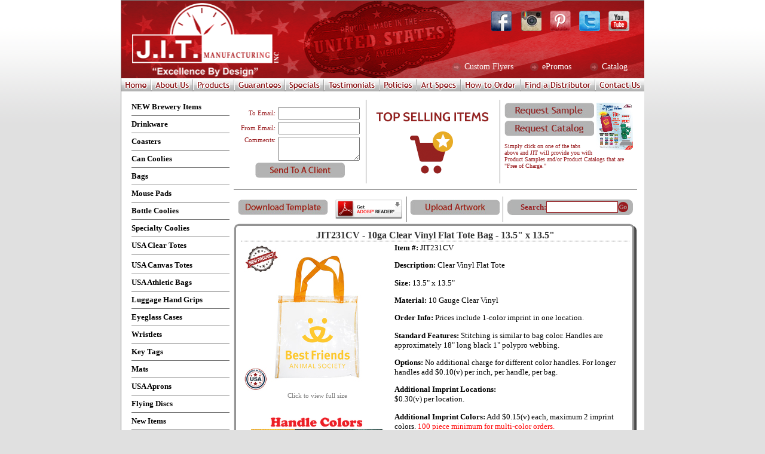

--- FILE ---
content_type: text/html; charset=utf-8
request_url: https://www.jitmfginc.com/usa-clear-totes/JIT231CV
body_size: 5648
content:

<!DOCTYPE HTML PUBLIC "-//W3C//DTD HTML 4.0 Transitional//EN">

<html>
<head><title>JIT231CV - 10ga Clear Vinyl Flat Tote Bag - 13.5&quot; x 13.5&quot;</title>
<meta name="description" content="JIT is a supplier / manufacturer of custom, imprinted, personalized promotional products. Imprint any of our products with your own graphics, logos, and/or text. These products work great as gifts, promotional products, trade show give aways and mailings.">
<link rel="shortcut icon" type="text/css" href="/Templates/JIT/favicon.ico"/>
<link rel="stylesheet" type="text/css" href="/Templates/JIT/style.css"/>
<link rel="stylesheet" type="text/css" href="/js/jquery/themes/default/ui.all.css">
<link rel="stylesheet" type="text/css" href="/Templates/JIT/fonts/ss-standard.css">
<body>
<script language="JavaScript" type="text/javascript" src="/js/Include.php"></script>
<script language="JavaScript" type="text/javascript">
function Menu_ShowHide(ID) {
	var Element = $('#'+ID);
	
	if(Element[0].style.display == "none") {
		Element.show(200);
	}else{
		Element.hide(200);
	}
}

function HelpBox_Show(Element, TextString) {
	var HelpBox = XElement.GetByID("HelpBox");

	HelpBox.innerHTML = TextString;

	HelpBox.style.display = "block";

	HelpBox.style.left  = (XElement.GetPosX(Element) + XElement.GetWidth(Element)) + "px";
	HelpBox.style.top	= XElement.GetPosY(Element) + "px";
}
</script>
<center>


<div class="Content">

	<table width="100%" cellspacing="0" cellpadding="0" class="Content-Top">
	<tr>
		<td colspan="2" style="background-color: #8A181A;">
		<div id="Header">
            
            <a id="HeaderLogo" href="/" ></a>
            <a id="HeaderUSA" href="/made-in-usa"></a>
            
            
            <div id="SocialIcons" >
                
                <a class="SocialIcon Facebook" href="http://www.facebook.com/JITPromo" target="_blank" ></a>
                <a class="SocialIcon Instagram" href="http://instagram.com/jitpromo" target="_blank" ></a>
                <a class="SocialIcon Pinterest" href="http://www.pinterest.com/JITPromo" target="_blank" ></a>
                <a class="SocialIcon Twitter" href="http://twitter.com/JITPromo" target="_blank" ></a>
                <a class="SocialIcon Youtube" href="http://www.youtube.com/user/JITPromo" target="_blank" ></a>
                
            </div>
            
            
            <a class="Menu-Links" style="left: 570px;" href="/custom-flyers.php">
                <span class="ss-right Menu-Links-Arrow" ></span>&nbsp;Custom Flyers
			</a>

			<a class="Menu-Links" style="left: 700px;" href="/epromos.php">
                <span class="ss-right Menu-Links-Arrow" ></span>&nbsp;ePromos
			</a>

			<a class="Menu-Links" style="left: 800px;" href="/catalog.php">
                <span class="ss-right Menu-Links-Arrow" ></span>&nbsp;Catalog
			</a>
            
		</div>
		</td>
	</tr>
	<tr class="Content-Bar">
		<td><a href="/"><img src="/Templates/JIT/gfx/bar-home.png" alt="Home" border="0" /></a><img src="/Templates/JIT/gfx/bar-spacer.png" alt=""/><a href="/aboutus.php"><img src="/Templates/JIT/gfx/bar-aboutus.png" alt="About Us" border="0" /></a><img src="/Templates/JIT/gfx/bar-spacer.png" alt=""/><a href="/products.php"><img src="/Templates/JIT/gfx/bar-products.png" alt="Products" border="0" /></a><img src="/Templates/JIT/gfx/bar-spacer.png" alt=""/><a href="/guarantees.php"><img src="/Templates/JIT/gfx/bar-guarantees.png" alt="Guarantees" border="0" /></a><img src="/Templates/JIT/gfx/bar-spacer.png" alt=""/><a href="/index.php#Specials"><img src="/Templates/JIT/gfx/bar-specials.png" alt="Specials" border="0" /></a><img src="/Templates/JIT/gfx/bar-spacer.png" alt=""/><a href="/testimonials.php"><img src="/Templates/JIT/gfx/bar-testimonials.png" alt="Testimonials" border="0" /></a><img src="/Templates/JIT/gfx/bar-spacer.png" alt=""/><a href="/policies.php"><img src="/Templates/JIT/gfx/bar-policies.png" alt="Policies" border="0" /></a><img src="/Templates/JIT/gfx/bar-spacer.png" alt=""/><a href="/art-specs.php"><img src="/Templates/JIT/gfx/bar-artspecs.png" alt="Art Specs" border="0" /></a><img src="/Templates/JIT/gfx/bar-spacer.png" alt=""/><a href="/how-to-order.php"><img src="/Templates/JIT/gfx/bar-howtoorder.png" alt="How to Order" border="0" /></a><img src="/Templates/JIT/gfx/bar-spacer.png" alt=""/><a href="/find-a-distributor.php"><img src="/Templates/JIT/gfx/bar-findadistributor.png" alt="Find a Distributor" border="0" /></a><img src="/Templates/JIT/gfx/bar-spacer.png" alt=""/><a href="/contact-us.php"><img src="/Templates/JIT/gfx/bar-contactus.png" alt="Contact Us" border="0" /></a></td>
	</tr>

	<tr>
		<td valign="top" style="padding: 10px; color: black;" class="Content-Body">

<table width="100%" cellspacing="2" cellpadding="0" class="Content-Body">
<tr>
<td valign="top" style="width: 175px; padding-left: 5px; padding-right: 5px;">

<div width="100%" class="Menu-Category"><div style='width: 100%;' class='Menu-Category-Heading' onMouseOver='this.className = "Menu-Category-Heading-Over"' onMouseOut='this.className = "Menu-Category-Heading"'><h2 style='cursor: pointer;' class='Menu-Category-Name' onClick="document.location.href = '/new--brewery-items'">NEW  Brewery Items</h2></div></div></div><div width="100%" class="Menu-Category"><div style='width: 100%;' class='Menu-Category-Heading' onMouseOver='this.className = "Menu-Category-Heading-Over"' onMouseOut='this.className = "Menu-Category-Heading"'><h2 style='cursor: pointer;' class='Menu-Category-Name' onClick="document.location.href = '/drinkware'">Drinkware</h2></div></div></div><div width="100%" class="Menu-Category"><div style='width: 100%;' class='Menu-Category-Heading' onMouseOver='this.className = "Menu-Category-Heading-Over"' onMouseOut='this.className = "Menu-Category-Heading"'><h2 style='cursor: pointer;' class='Menu-Category-Name' onClick="document.location.href = '/coasters'">Coasters</h2></div></div></div><div width="100%" class="Menu-Category"><div style='width: 100%;' class='Menu-Category-Heading' onMouseOver='this.className = "Menu-Category-Heading-Over"' onMouseOut='this.className = "Menu-Category-Heading"'><h2 style='cursor: pointer;' class='Menu-Category-Name' onClick="document.location.href = '/can-coolies'">Can Coolies</h2></div></div></div><div width="100%" class="Menu-Category"><div style='width: 100%;' class='Menu-Category-Heading' onMouseOver='this.className = "Menu-Category-Heading-Over"' onMouseOut='this.className = "Menu-Category-Heading"'><h2 style='cursor: pointer;' class='Menu-Category-Name' onClick="document.location.href = '/bags'">Bags</h2></div></div></div><div width="100%" class="Menu-Category"><div style='width: 100%;' class='Menu-Category-Heading' onMouseOver='this.className = "Menu-Category-Heading-Over"' onMouseOut='this.className = "Menu-Category-Heading"'><h2 style='cursor: pointer;' class='Menu-Category-Name' onClick="document.location.href = '/mouse-pads'">Mouse Pads</h2></div></div></div><div width="100%" class="Menu-Category"><div style='width: 100%;' class='Menu-Category-Heading' onMouseOver='this.className = "Menu-Category-Heading-Over"' onMouseOut='this.className = "Menu-Category-Heading"'><h2 style='cursor: pointer;' class='Menu-Category-Name' onClick="document.location.href = '/bottle-coolies'">Bottle Coolies</h2></div></div></div><div width="100%" class="Menu-Category"><div style='width: 100%;' class='Menu-Category-Heading' onMouseOver='this.className = "Menu-Category-Heading-Over"' onMouseOut='this.className = "Menu-Category-Heading"'><h2 style='cursor: pointer;' class='Menu-Category-Name' onClick="document.location.href = '/specialty-coolies'">Specialty Coolies</h2></div></div></div><div width="100%" class="Menu-Category"><div style='width: 100%;' class='Menu-Category-Heading' onMouseOver='this.className = "Menu-Category-Heading-Over"' onMouseOut='this.className = "Menu-Category-Heading"'><h2 style='cursor: pointer;' class='Menu-Category-Name' onClick="document.location.href = '/usa-clear-totes'">USA Clear Totes</h2></div><div class="Menu-Category-ProductBox" id="Menu_2059"></div></div><div width="100%" class="Menu-Category"><div style='width: 100%;' class='Menu-Category-Heading' onMouseOver='this.className = "Menu-Category-Heading-Over"' onMouseOut='this.className = "Menu-Category-Heading"'><h2 style='cursor: pointer;' class='Menu-Category-Name' onClick="document.location.href = '/usa-canvas-totes'">USA Canvas Totes</h2></div></div></div><div width="100%" class="Menu-Category"><div style='width: 100%;' class='Menu-Category-Heading' onMouseOver='this.className = "Menu-Category-Heading-Over"' onMouseOut='this.className = "Menu-Category-Heading"'><h2 style='cursor: pointer;' class='Menu-Category-Name' onClick="document.location.href = '/usa-athletic-bags'">USA Athletic Bags</h2></div></div></div><div width="100%" class="Menu-Category"><div style='width: 100%;' class='Menu-Category-Heading' onMouseOver='this.className = "Menu-Category-Heading-Over"' onMouseOut='this.className = "Menu-Category-Heading"'><h2 style='cursor: pointer;' class='Menu-Category-Name' onClick="document.location.href = '/luggage-hand-grips'">Luggage Hand Grips</h2></div></div></div><div width="100%" class="Menu-Category"><div style='width: 100%;' class='Menu-Category-Heading' onMouseOver='this.className = "Menu-Category-Heading-Over"' onMouseOut='this.className = "Menu-Category-Heading"'><h2 style='cursor: pointer;' class='Menu-Category-Name' onClick="document.location.href = '/eyeglass-cases'">Eyeglass Cases</h2></div></div></div><div width="100%" class="Menu-Category"><div style='width: 100%;' class='Menu-Category-Heading' onMouseOver='this.className = "Menu-Category-Heading-Over"' onMouseOut='this.className = "Menu-Category-Heading"'><h2 style='cursor: pointer;' class='Menu-Category-Name' onClick="document.location.href = '/wristlets'">Wristlets</h2></div></div></div><div width="100%" class="Menu-Category"><div style='width: 100%;' class='Menu-Category-Heading' onMouseOver='this.className = "Menu-Category-Heading-Over"' onMouseOut='this.className = "Menu-Category-Heading"'><h2 style='cursor: pointer;' class='Menu-Category-Name' onClick="document.location.href = '/key-tags'">Key Tags</h2></div></div></div><div width="100%" class="Menu-Category"><div style='width: 100%;' class='Menu-Category-Heading' onMouseOver='this.className = "Menu-Category-Heading-Over"' onMouseOut='this.className = "Menu-Category-Heading"'><h2 style='cursor: pointer;' class='Menu-Category-Name' onClick="document.location.href = '/mats'">Mats</h2></div></div></div><div width="100%" class="Menu-Category"><div style='width: 100%;' class='Menu-Category-Heading' onMouseOver='this.className = "Menu-Category-Heading-Over"' onMouseOut='this.className = "Menu-Category-Heading"'><h2 style='cursor: pointer;' class='Menu-Category-Name' onClick="document.location.href = '/usa-aprons'">USA Aprons</h2></div></div></div><div width="100%" class="Menu-Category"><div style='width: 100%;' class='Menu-Category-Heading' onMouseOver='this.className = "Menu-Category-Heading-Over"' onMouseOut='this.className = "Menu-Category-Heading"'><h2 style='cursor: pointer;' class='Menu-Category-Name' onClick="document.location.href = '/flying-discs'">Flying Discs</h2></div></div></div><div width="100%" class="Menu-Category"><div style='width: 100%;' class='Menu-Category-Heading' onMouseOver='this.className = "Menu-Category-Heading-Over"' onMouseOut='this.className = "Menu-Category-Heading"'><h2 style='cursor: pointer;' class='Menu-Category-Name' onClick="document.location.href = '/new-items'">New Items</h2></div></div></div><div width="100%" class="Menu-Category"><div style='width: 100%;' class='Menu-Category-Heading' onMouseOver='this.className = "Menu-Category-Heading-Over"' onMouseOut='this.className = "Menu-Category-Heading"'><h2 style='cursor: pointer;' class='Menu-Category-Name' onClick="document.location.href = '/top-sellers'">Top Sellers</h2></div></div></div><div width="100%" class="Menu-Category"><div style='width: 100%;' class='Menu-Category-Heading' onMouseOver='this.className = "Menu-Category-Heading-Over"' onMouseOut='this.className = "Menu-Category-Heading"'><h2 style='cursor: pointer;' class='Menu-Category-Name' onClick="document.location.href = '/made-in-usa'">Made In USA</h2></div></div></div><div width="100%" class="Menu-Category"><div style='width: 100%;' class='Menu-Category-Heading' onMouseOver='this.className = "Menu-Category-Heading-Over"' onMouseOut='this.className = "Menu-Category-Heading"'><h2 style='cursor: pointer;' class='Menu-Category-Name' onClick="document.location.href = '/closeouts'">Closeouts</h2></div></div></div><div width="100%" class="Menu-Category"><div style='width: 100%;' class='Menu-Category-Heading' onMouseOver='this.className = "Menu-Category-Heading-Over"' onMouseOut='this.className = "Menu-Category-Heading"'><h2 style='cursor: pointer;' class='Menu-Category-Name' onClick="document.location.href = '/sewn-blanks'">Sewn Blanks</h2></div></div></div><div width="100%" class="Menu-Category"><div style='width: 100%;' class='Menu-Category-Heading' onMouseOver='this.className = "Menu-Category-Heading-Over"' onMouseOut='this.className = "Menu-Category-Heading"'><h2 style='cursor: pointer;' class='Menu-Category-Name' onClick="document.location.href = '/sublimation-blanks'">Sublimation Blanks</h2></div></div></div><div width="100%" class="Menu-Category"><div style='width: 100%;' class='Menu-Category-Heading' onMouseOver='this.className = "Menu-Category-Heading-Over"' onMouseOut='this.className = "Menu-Category-Heading"'><h2 style='cursor: pointer;' class='Menu-Category-Name' onClick="document.location.href = '/embroidery-blanks'">Embroidery Blanks</h2></div></div></div>
</td>
<td valign="top">


<table width="100%" style="font-size: 8pt; color: #981B1E;"  cellpadding="5">
<tr>
	<td width="32%" align="center">

	<form method="post" style="display: inline;">
	<table width="100%" style="font-size: 8pt; color: #981B1E;">
	<tr>
		<td align="right" style="width: 60px;">To Email:</td>
		<td><input type="text" name="ToEmail" style="width: 100%" value=""/></td>
	</tr>
	<tr>
		<td align="right">From Email:</td>
		<td><input type="text" name="FromEmail" style="width: 100%" value=""/></td>
	</tr>
	<tr>
		<td align="right" valign="top">Comments:</td>
		<td><textarea style="width: 100%; height: 40px;" name="Content"></textarea></td>
	</tr>
	</table>
	<input type="image" name="SendToClient" src="/Templates/JIT/gfx/send-to-client.jpg" border="0" style="border: 0;"/>
	</form>

	</td>
	<td width="33%" valign="top" style="border-left: 1px gray solid; border-right: 1px gray solid;">
		<a href="/top-selling-products" >
			<div style="height: 120px; width: 196px; display: block; background-image: url('/Templates/JIT/gfx/TopSelling.png'); margin-left: 10px; margin-top: 10px;"></div>
		<a>
	</td>
	<td width="33%" valign="top">

	<img src="/Templates/JIT/gfx/flyer.jpg" alt="Flyer" align="right"/>

	<a href="/request-sample.php"><img src="/Templates/JIT/gfx/request-sample.jpg" alt="Custom Sales Flyer" border="0"/></a>
	<a href="/request-catalog.php"><img src="/Templates/JIT/gfx/request-catalog.jpg" alt="Custom Sales Flyer" style="margin-top: 4px;" border="0"/></a>
	<br/><br/>

	<span style="font-size: 10px;">Simply click on one of the tabs above and JIT will provide you with Product Samples and/or Product Catalogs that are "Free of Charge."</span>

	</td>
</tr>
</table>
<hr style="height: 1px; border: 0; border-top: 1px gray solid;"/>
<table width="100%" style="font-size: 8pt; color: #981B1E; height: 40px; overflow: hidden;" cellpadding="5">
<tr>
	<td valign="top">

		<a href="/./Data/Products/81aed1c61bafd271261931a5d6e25f12-template.pdf"><img src="/Templates/JIT/gfx/download-template.jpg" alt="Download Template" border="0" /></a>
	
	</td>
	<td valign="top">

	<a href="http://www.adobe.com/products/acrobat/readstep2.html" target="_blank"><img src="/Templates/JIT/gfx/getadobe.gif" alt="Get Adobe Reader" border="0"/></a>

	</td>
	<td valign="top" style="border-left: 1px gray solid; border-right: 1px gray solid;">

	<a href="/upload-artwork.php"><img src="/Templates/JIT/gfx/upload-artwork.jpg" alt="Upload Artwork" border="0"/></a>

	</td>
	<td valign="top">

	<form method="get" action="/search.php"  style="display: inline;">
	<table cellspacing="0" cellpadding="0" style="width: 210px;">
	<tr>
		<td><img src="/Templates/JIT/gfx/search-left.jpg"/></td>
		<td style="width: 100%; background-color: #B2B3B3; color: #991B1E; font-size: 10pt; font-weight: bold;" align="right">Search:</td>
		<td style="background-color: #B2B3B3; color: #991B1E; font-size: 10pt;"><input type="text" style="width: 120px; border: 1px #991B1E solid; vertical-align: bottom;" name="Search"/></td>
		<td style="background-color: #B2B3B3; color: #991B1E; font-size: 10pt;"><input type="image" src="/Templates/JIT/gfx/search-go.jpg"/></td>
		<td><img src="/Templates/JIT/gfx/search-right.jpg" alt=""/></td>
	</tr>
	</table>
	</form>

	</td>
</tr>
</table>

<table cellspacing="0" cellpadding="0" width="100%">
<tr>
	<td><img src="/Templates/JIT/gfx/border/border-tl.jpg" alt=""/></td>
	<td width="100%" style="background-image: url('/Templates/JIT/gfx/border/border-top.jpg');"></td>
	<td><img src="/Templates/JIT/gfx/border/border-tr.jpg" alt=""/></td>
</tr>
<tr>
	<td style="background-image: url('/Templates/JIT/gfx/border/border-left.jpg');"></td>
	<td width="100%"><div class="Table-Header"><h1 class="Product-List-Header">JIT231CV - 10ga Clear Vinyl Flat Tote Bag - 13.5&quot; x 13.5&quot;</h1></div>
<table width="100%">
<tr>
	<td style="width: 250px; text-align: center; font-size: 8pt;" valign="top" rowspan="2">
	<a href="/./Data/Products/4c176d8a012b9e226dfc475644942e79-JIT231CV.jpg" rel="Lightbox"><img src="https://keycdn.yourpromopeople.com/Images/09/09N3SSxJ1A8oyk8pTS4p1jdJNjQ3S7FINDA0SrJMNTIyS0lLNjE3NTMxsTQxSjW31PXyDDEyNnQO08sqSAcA/q1YKzqxKVbIyMjXQUQpKLMnMV7ICshxLS_Kdi_ILlKwMdcAqQioLgKrA4koI6YD8YqCgc2peSWqRAoRSqgUA.jpg" border="0" alt="JIT231CV - 10ga Clear Vinyl Flat Tote Bag - 13.5&quot; x 13.5&quot;" /><br/>
	Click to view full size</a><br/>
		<img src="https://keycdn.yourpromopeople.com/Images/09/09N3SSxJ1A8oyk8pTS4p1rc0N0tJNk9JMTYwtkyzNEsyNTEzNE5LNDYxT0wyTzFK1k1KzMtLLdIryEsHAA~~/q1YKzqxKVbIyMjXQUQpKLMnMV7ICshxLS_Kdi_ILlKwMdcAqQioLgKrA4koI6YD8YqCgc2peSWqRAoRSqgUA.png" border="0" />
		</td>
	<td valign="top" style="font-size: 10pt;"><p><b>Item #:</b> JIT231CV</p>

<p><b>Description:</b> Clear Vinyl Flat Tote</p>

<p><b>Size:</b> 13.5" x 13.5"</p>

<p><b>Material:</b> 10 Gauge Clear Vinyl</p>

<p><b>Order Info:</b> Prices include 1-color imprint in one location.</p>

<p><b>Standard Features:</b>&nbsp;Stitching is similar to bag color. Handles are approximately 18" long black 1" polypro webbing.</p>

<p><b>Options:</b> No additional charge for different color handles. For longer handles add $0.10(v) per inch, per handle, per bag.</p>

<p><b>Additional Imprint Locations:</b><br>
 $0.30(v) per location.</p>

<p><b>Additional Imprint Colors:</b> Add $0.15(v) each, maximum 2 imprint colors. <font color="RED">100 piece minimum for multi-color orders.</font></p>

<p><b>Ink Changes:</b>&nbsp;Ink changes within a purchase order run $15.00(v). <font color="RED">100 piece minimum for ink changes.</font></p>

<p><b>Copy Changes:</b>&nbsp;Not permitted; a separate PO should be submitted for each copy.</p>

<p><b style="background-color: initial;">Screen:</b><span style="background-color: initial;"> $30.00(g) per color, per location.&nbsp;</span><br></p><p>
<b>Repeat Screen:</b>&nbsp;$30.00(g) per color, per location.</p>

<p><b>Imprint Area:</b>&nbsp;11" H x 11" W.</p>

<p><b>Case Pack:</b>&nbsp;<span style="color: #ffffff;">.</span>25 pieces, ?x?x?, ? lbs.<br>
<span style="color: white;">...............</span>50 pieces, ?x?x?, ? lbs.<br>
<span style="color: white;">...............</span>75 pieces, ?x?x?, ? lbs.<br>
<span style="color: white;">..............</span>100 pieces, ?x?x?, ? lbs.<br>
<span style="color: white;">..............</span>200 pieces, ?x?x?, ? lbs.</p>

<p><b>Production Time:</b> Normally 10 business days.&nbsp;<br>
 Multi-Color and/or Multi-Location imprints add 5 days.</p>

<p><b>FOB:</b> Texas, 75147.</p>
</td>
</tr>
</table>
</td>
	<td style="background-image: url('/Templates/JIT/gfx/border/border-right.jpg');"></td>
</tr>
<tr>
	<td><img src="/Templates/JIT/gfx/border/border-bl.jpg" alt=""/></td>
	<td width="100%" style="background-image: url('/Templates/JIT/gfx/border/border-bottom.jpg');"></td>
	<td><img src="/Templates/JIT/gfx/border/border-br.jpg" alt=""/></td>
</tr>
</table>
<br/>

<table cellspacing="0" cellpadding="0" width="100%">
<tr>
	<td><img src="/Templates/JIT/gfx/border/border-tl.jpg" alt=""/></td>
	<td width="100%" style="background-image: url('/Templates/JIT/gfx/border/border-top.jpg');"></td>
	<td><img src="/Templates/JIT/gfx/border/border-tr.jpg" alt=""/></td>
</tr>
<tr>
	<td style="background-image: url('/Templates/JIT/gfx/border/border-left.jpg');"></td>
	<td width="100%"><div class="Table-Header"><b>Imprinted Pricing -  (6c)</b></div><table width="100%" cellspacing="0" cellspacing="0"><tr>
			<td width='17%'>
			<table width='100%' cellspacing='1' cellpadding='0'>
			<tr>
				<td class='Quantity_Header' align='center'>25 - 49</td>
			</tr>
			<tr>
				<td class='Quantity_Values' align='center'>$6.60</td>
			</tr>
			</table>
			</td>
			
			<td width='17%'>
			<table width='100%' cellspacing='1' cellpadding='0'>
			<tr>
				<td class='Quantity_Header' align='center'>50 - 74</td>
			</tr>
			<tr>
				<td class='Quantity_Values' align='center'>$5.90</td>
			</tr>
			</table>
			</td>
			
			<td width='17%'>
			<table width='100%' cellspacing='1' cellpadding='0'>
			<tr>
				<td class='Quantity_Header' align='center'>75 - 99</td>
			</tr>
			<tr>
				<td class='Quantity_Values' align='center'>$5.40</td>
			</tr>
			</table>
			</td>
			
			<td width='17%'>
			<table width='100%' cellspacing='1' cellpadding='0'>
			<tr>
				<td class='Quantity_Header' align='center'>100 - 199</td>
			</tr>
			<tr>
				<td class='Quantity_Values' align='center'>$5.10</td>
			</tr>
			</table>
			</td>
			
			<td width='17%'>
			<table width='100%' cellspacing='1' cellpadding='0'>
			<tr>
				<td class='Quantity_Header' align='center'>200 - 499</td>
			</tr>
			<tr>
				<td class='Quantity_Values' align='center'>$5.05</td>
			</tr>
			</table>
			</td>
			
			<td width='17%'>
			<table width='100%' cellspacing='1' cellpadding='0'>
			<tr>
				<td class='Quantity_Header' align='center'>500+</td>
			</tr>
			<tr>
				<td class='Quantity_Values' align='center'>$5.00</td>
			</tr>
			</table>
			</td>
			
		</tr>
		</table>
		</td>
	<td style="background-image: url('/Templates/JIT/gfx/border/border-right.jpg');"></td>
</tr>
<tr>
	<td><img src="/Templates/JIT/gfx/border/border-bl.jpg" alt=""/></td>
	<td width="100%" style="background-image: url('/Templates/JIT/gfx/border/border-bottom.jpg');"></td>
	<td><img src="/Templates/JIT/gfx/border/border-br.jpg" alt=""/></td>
</tr>
</table>
<br/><table cellspacing="0" cellpadding="0" width="100%">
<tr>
	<td><img src="/Templates/JIT/gfx/border/border-tl.jpg" alt=""/></td>
	<td width="100%" style="background-image: url('/Templates/JIT/gfx/border/border-top.jpg');"></td>
	<td><img src="/Templates/JIT/gfx/border/border-tr.jpg" alt=""/></td>
</tr>
<tr>
	<td style="background-image: url('/Templates/JIT/gfx/border/border-left.jpg');"></td>
	<td width="100%"><div class="Table-Header"><b>Blank Pricing -  (6c)</b></div><table width="100%" cellspacing="0" cellspacing="0"><tr>
			<td width='17%'>
			<table width='100%' cellspacing='1' cellpadding='0'>
			<tr>
				<td class='Quantity_Header' align='center'>25 - 49</td>
			</tr>
			<tr>
				<td class='Quantity_Values' align='center'>$6.40</td>
			</tr>
			</table>
			</td>
			
			<td width='17%'>
			<table width='100%' cellspacing='1' cellpadding='0'>
			<tr>
				<td class='Quantity_Header' align='center'>50 - 74</td>
			</tr>
			<tr>
				<td class='Quantity_Values' align='center'>$5.71</td>
			</tr>
			</table>
			</td>
			
			<td width='17%'>
			<table width='100%' cellspacing='1' cellpadding='0'>
			<tr>
				<td class='Quantity_Header' align='center'>75 - 99</td>
			</tr>
			<tr>
				<td class='Quantity_Values' align='center'>$5.22</td>
			</tr>
			</table>
			</td>
			
			<td width='17%'>
			<table width='100%' cellspacing='1' cellpadding='0'>
			<tr>
				<td class='Quantity_Header' align='center'>100 - 199</td>
			</tr>
			<tr>
				<td class='Quantity_Values' align='center'>$4.93</td>
			</tr>
			</table>
			</td>
			
			<td width='17%'>
			<table width='100%' cellspacing='1' cellpadding='0'>
			<tr>
				<td class='Quantity_Header' align='center'>200 - 499</td>
			</tr>
			<tr>
				<td class='Quantity_Values' align='center'>$4.89</td>
			</tr>
			</table>
			</td>
			
			<td width='17%'>
			<table width='100%' cellspacing='1' cellpadding='0'>
			<tr>
				<td class='Quantity_Header' align='center'>500+</td>
			</tr>
			<tr>
				<td class='Quantity_Values' align='center'>$4.85</td>
			</tr>
			</table>
			</td>
			
		</tr>
		</table>
		</td>
	<td style="background-image: url('/Templates/JIT/gfx/border/border-right.jpg');"></td>
</tr>
<tr>
	<td><img src="/Templates/JIT/gfx/border/border-bl.jpg" alt=""/></td>
	<td width="100%" style="background-image: url('/Templates/JIT/gfx/border/border-bottom.jpg');"></td>
	<td><img src="/Templates/JIT/gfx/border/border-br.jpg" alt=""/></td>
</tr>
</table>
<br/>
<div style="font-size: 13px; color: #9B2325; padding: 10px; padding-top: 2px; padding-bottom: 2px;"><font size="2"><font color="black">1</font></font><font color="red"> Due to computer monitor differences such as viewing environment and monitor settings, all color swatches are approximations. <font size="2"><font color="black">2</font></font> PMS # references are approximations. <font size="2"><font color="black">3</font></font> Product colors <u>DO VARY</u> from dye lot to dye lot, which may affect product color from order to order, or within an order. <font size="2"><font color="black">4</font></font> Camouflage patterns are random and variable. <font size="2"><font color="black">5</font></font> Due to the contrasting colors within each camo pattern your logo may not be legible in all areas and camo patterns may show through lighter shades of ink colors in areas where the camo is darkest.</font></div>
<br/>

<table width="100%" cellspacing="0" cellpadding="0">
<tr>
	<td align="center" valign="top" width="50%">

	<table cellspacing="0" cellpadding="0" width="100%">
<tr>
	<td><img src="/Templates/JIT/gfx/border/border-tl.jpg" alt=""/></td>
	<td width="100%" style="background-image: url('/Templates/JIT/gfx/border/border-top.jpg');"></td>
	<td><img src="/Templates/JIT/gfx/border/border-tr.jpg" alt=""/></td>
</tr>
<tr>
	<td style="background-image: url('/Templates/JIT/gfx/border/border-left.jpg');"></td>
	<td width="100%">	<div class="Table-Header"><b>Available Product Colors</b></div>

	<div class="Color_Box">
	<table style="font-size: 8pt;">
	
				<tr class='Color_Row'>
					<td class='Color_Cell_Name' align='right'>Clear Vinyl</td>
					<td class='Color_Cell_Value'><div style='border: 1px black solid; width: 100px; height: 20px; background-color: #FFFFFF;'></div></td>
				</tr>
					</table>
	</div>
	</td>
	<td style="background-image: url('/Templates/JIT/gfx/border/border-right.jpg');"></td>
</tr>
<tr>
	<td><img src="/Templates/JIT/gfx/border/border-bl.jpg" alt=""/></td>
	<td width="100%" style="background-image: url('/Templates/JIT/gfx/border/border-bottom.jpg');"></td>
	<td><img src="/Templates/JIT/gfx/border/border-br.jpg" alt=""/></td>
</tr>
</table>

	</td>
	<td align="center" valign="top" width="50%">

	<table cellspacing="0" cellpadding="0" width="100%">
<tr>
	<td><img src="/Templates/JIT/gfx/border/border-tl.jpg" alt=""/></td>
	<td width="100%" style="background-image: url('/Templates/JIT/gfx/border/border-top.jpg');"></td>
	<td><img src="/Templates/JIT/gfx/border/border-tr.jpg" alt=""/></td>
</tr>
<tr>
	<td style="background-image: url('/Templates/JIT/gfx/border/border-left.jpg');"></td>
	<td width="100%">	<div class="Table-Header"><b>Available Imprint Colors</b></div>

	<div class="Color_Box">
	<table style="font-size: 8pt;">
	
					<tr class='Color_Row'>
						<td class='Color_Cell_Name' align='right'>Black</td>
						<td class='Color_Cell_Value'><div style='border: 1px black solid; width: 100px; height: 20px; background-color: #000000;'></div></td>
					</tr>
					
					<tr class='Color_Row'>
						<td class='Color_Cell_Name' align='right'>Brown (Close to PMS 477 C)</td>
						<td class='Color_Cell_Value'><div style='border: 1px black solid; width: 100px; height: 20px; background-color: #68321F;'></div></td>
					</tr>
					
					<tr class='Color_Row'>
						<td class='Color_Cell_Name' align='right'>Emerald Green (Close to PMS 3415 C)</td>
						<td class='Color_Cell_Value'><div style='border: 1px black solid; width: 100px; height: 20px; background-color: #008A5E;'></div></td>
					</tr>
					
					<tr class='Color_Row'>
						<td class='Color_Cell_Name' align='right'>Light Blue (Close to PMS 2935 C)</td>
						<td class='Color_Cell_Value'><div style='border: 1px black solid; width: 100px; height: 20px; background-color: #0076BF;'></div></td>
					</tr>
					
					<tr class='Color_Row'>
						<td class='Color_Cell_Name' align='right'>Maroon (Close to PMS 7428 C)</td>
						<td class='Color_Cell_Value'><div style='border: 1px black solid; width: 100px; height: 20px; background-color: #842837;'></div></td>
					</tr>
					
					<tr class='Color_Row'>
						<td class='Color_Cell_Name' align='right'>Metallic Gold (Close to PMS 871 C)</td>
						<td class='Color_Cell_Value'><div style='border: 1px black solid; width: 100px; height: 20px; background-color: #84764D;'></div></td>
					</tr>
					
					<tr class='Color_Row'>
						<td class='Color_Cell_Name' align='right'>Metallic Silver (Close to PMS 877 C)</td>
						<td class='Color_Cell_Value'><div style='border: 1px black solid; width: 100px; height: 20px; background-color: #8D9092;'></div></td>
					</tr>
					
					<tr class='Color_Row'>
						<td class='Color_Cell_Name' align='right'>Orange (Close to PMS 172 C)</td>
						<td class='Color_Cell_Value'><div style='border: 1px black solid; width: 100px; height: 20px; background-color: #F47836;'></div></td>
					</tr>
					
					<tr class='Color_Row'>
						<td class='Color_Cell_Name' align='right'>Purple (Close to PMS 2617 C)</td>
						<td class='Color_Cell_Value'><div style='border: 1px black solid; width: 100px; height: 20px; background-color: #53247F;'></div></td>
					</tr>
					
					<tr class='Color_Row'>
						<td class='Color_Cell_Name' align='right'>Red (Close to PMS 201 C)</td>
						<td class='Color_Cell_Value'><div style='border: 1px black solid; width: 100px; height: 20px; background-color: #B20838;'></div></td>
					</tr>
					
					<tr class='Color_Row'>
						<td class='Color_Cell_Name' align='right'>Reflex Blue (Close to PMS 286 U)</td>
						<td class='Color_Cell_Value'><div style='border: 1px black solid; width: 100px; height: 20px; background-color: #005DAA;'></div></td>
					</tr>
					
					<tr class='Color_Row'>
						<td class='Color_Cell_Name' align='right'>Royal Blue (Close to PMS 2755 C)</td>
						<td class='Color_Cell_Value'><div style='border: 1px black solid; width: 100px; height: 20px; background-color: #1E2172;'></div></td>
					</tr>
					
					<tr class='Color_Row'>
						<td class='Color_Cell_Name' align='right'>Teal (Close to PMS 320 C)</td>
						<td class='Color_Cell_Value'><div style='border: 1px black solid; width: 100px; height: 20px; background-color: #00A0AF;'></div></td>
					</tr>
					
					<tr class='Color_Row'>
						<td class='Color_Cell_Name' align='right'>White</td>
						<td class='Color_Cell_Value'><div style='border: 1px black solid; width: 100px; height: 20px; background-color: #FFFFFF;'></div></td>
					</tr>
					
					<tr class='Color_Row'>
						<td class='Color_Cell_Name' align='right'>Yellow (Close to PMS 123 C)</td>
						<td class='Color_Cell_Value'><div style='border: 1px black solid; width: 100px; height: 20px; background-color: #FFC425;'></div></td>
					</tr>
						</table>
	</div>
	</td>
	<td style="background-image: url('/Templates/JIT/gfx/border/border-right.jpg');"></td>
</tr>
<tr>
	<td><img src="/Templates/JIT/gfx/border/border-bl.jpg" alt=""/></td>
	<td width="100%" style="background-image: url('/Templates/JIT/gfx/border/border-bottom.jpg');"></td>
	<td><img src="/Templates/JIT/gfx/border/border-br.jpg" alt=""/></td>
</tr>
</table>

	</td>
</tr>
</table>
<br/>

</form>

		</td>
		</tr>
		</table>

<table width="70%" align="center">
<tr>
	<td width="50%" align="center"><a href="/how-to-order.php">How to Order?</a></td>
	<td width="50%" align="center"><a href="/find-a-distributor.php">Find a Distributor</a></td>
</tr>
</table>
<br/>

		</td>
	</tr>
	</table>
	<table cellspacing="0" cellpadding="0" width="100%" class="Footer">
	<tr>
		<td colspan="4" class="Footer-Bottom" align="center">
		Copyright &copy; 2005-2025 J.I.T. Manufacturing, Inc. All rights reserved.
		</td>
	</tr>
	</table>
</div>
</center>

<div class="HelpBox" id="HelpBox">
This is some content. This is some content. This is some content. This is some content. This is some content. This is some content. This is some content.
</div>
<br/><br/>

<script type="text/javascript">
var gaJsHost = (("https:" == document.location.protocol) ? "https://ssl." : "http://www.");
document.write(unescape("%3Cscript src='" + gaJsHost + "google-analytics.com/ga.js' type='text/javascript'%3E%3C/script%3E"));
</script>
<script type="text/javascript">
var pageTracker = _gat._getTracker("UA-3674499-1");
pageTracker._initData();
pageTracker._trackPageview();

$(function() {
	$("a[rel^=Lightbox]").lightBox();
});
</script>

</body>
</html>


--- FILE ---
content_type: text/css
request_url: https://www.jitmfginc.com/Templates/JIT/style.css
body_size: 2306
content:
body {
	background-image:	url("./gfx/bg.png");

	background-color:	#E0E0E0;

	background-repeat:	repeat-x;

	background-position:	center top;

	margin:				0;

	font-family:		Trebuchet MS;
	font-size:			10pt;

}

a {
	color:				gray;

	text-decoration:	none;
}

h1 { 
	font-size:			12pt;

	font-weight:		bold;

	margin:				0;
}

h2 {
	font-size: 14pt;
	font-weight: bold;
	margin: 0;
}

.VisitedAdmin {
	background-image:	url("./gfx/VisitedAdmin.png");
	width:				106px;
	height:				84px;

	position:			absolute;

	right:				0px;
	top:				0px;
}

.VisitedAdminLink {
	width:				43px;
	height:				38px;

	position:			absolute;

	right:				0px;
	top:				0px;

	cursor:				pointer;
}

.Content { 
	width:				874px;

	border:				1px gray solid;
}

.Content-Top {
	background-color:	#6B6B6B;

	color:				white;

	height:				20px;

	font-size:			10pt;
}

.Content-Bar {
	background-image:	url("./gfx/barbg.png");

	height:				22px;

	font-size:			10pt;
}

.Content-Body {
	background-color:	white;
}

/*-----------------------------------------------------------------------------
	Category
-----------------------------------------------------------------------------*/
.Category-Name {
	font-size: 14pt;
	font-weight: bold;
	margin: 0;
	color: #CC0000;
}

/*-----------------------------------------------------------------------------
	Menu
-----------------------------------------------------------------------------*/
.Menu-Category-Name {
	font-size:			10pt;
	font-weight:		bold;
	margin:				0;
	color:				#000000;
}

.Menu-Category {
	list-style-type: none;
	padding: 0;
	margin: 0;
}

.Menu-Category-Heading {
	margin: 0;
	border-bottom: 1px solid #777777;
	padding-top: 6px;
	padding-bottom: 6px;
}

.Menu-Category-Heading-Over {
	margin: 0;
	border-bottom: 1px solid #777777;
	padding-top: 6px;
	padding-bottom: 6px;
	background: #E5E5E5;
}

.Menu-Category-ProductBox {
	border:				none;
	background-color:	transparent;
	color:				#000000;
	font-size:			9pt;
	font-weight:		bold;
	margin-top:			4px;
	margin-bottom:		4px;
}

.Menu-Category-ProductBox-Cell{
	display: inline-block;
	border-bottom:		none;
	padding-top:		3px;
	padding-bottom:		3px;
	padding-left:		2px;
	padding-right:		2px;
	margin-left:		2px;
	margin-right:		2px;
}

.Menu-Category-ProductBox-Cell-Over a{
	padding: 0;
	margin: 0;
	color: #000000;
}

.Menu-Bullet{
	display: block;
	width: 5px;
	height: 4px;
	margin-top: 4px;
	margin-left: 3px;
	margin-right: 5px;
	background: #0164CC url("./gfx/bullet.png") no-repeat 0 0;
	float: left;
	overflow: hidden;
}

.Menu-Category-ProductBox-Cell-Over {
	display: block;
	padding-top:		3px;
	padding-bottom:		3px;
	padding-left:		2px;
	padding-right:		2px;
	margin-left:		2px;
	margin-right:		2px;
	cursor:				pointer;
	color: #000000;
	background: #0164CC;
}

.Menu-Category-ProductBox-Cell-Over .Menu-Bullet{
	background-position: 0 -4px;
}

.Menu-Category-ProductBox-Cell-Over a{
	color: #FFFFFF;
	padding: 0;
	margin: 0;
}

.Menu-Links {
	position:			absolute; 
	
	left:				420px; 
	top:				104px; 
	
	line-height:		14px; 
	
	font-size:			14px; 

	color:				white; 
	z-index:			10;
}

.Menu-Links a {
	color:				white;

	text-decoration:	none;
}


@-webkit-keyframes MenuArrowLoop {
  0%   { opacity: 1; }
  100% { opacity: 0; }
}
@-moz-keyframes MenuArrowLoop {
  0%   { opacity: 1; }
  100% { opacity: 0; }
}
@-o-keyframes MenuArrowLoop {
  0%   { opacity: 1; }
  100% { opacity: 0; }
}
@keyframes MenuArrowLoop {
  0%   { opacity: 1; }
  100% { opacity: 0; }
}


.Menu-Links-Arrow {
    position:			absolute; 

    left:				-16px; 
    top:				0px;

    font-size: 8px;
    line-height: 16px;
    height: 14px;
    width: 14px;
    padding: 0;
    
    text-align: center;

    display: inline-block;
    color: #ffffff;
    background-color: #737373;
    -webkit-border-radius: 50%;
    -moz-border-radius: 50%;
    border-radius: 50%;
    
    -webkit-animation: MenuArrowLoop 1s ease-in infinite; /* Safari 4+ */
    -moz-animation:    MenuArrowLoop 1s ease-in infinite; /* Fx 5+ */
    -o-animation:      MenuArrowLoop 1s ease-in infinite; /* Opera 12+ */
    animation:         MenuArrowLoop 1s ease-in infinite; /* IE 10+, Fx 29+ */
    
}




/*-----------------------------------------------------------------------------
	Table
-----------------------------------------------------------------------------*/
.Table-Header {
	text-align:			center; 

	color:				#333333;

	border-bottom:		1px #555555 dotted;
}

/*-----------------------------------------------------------------------------
	Products
-----------------------------------------------------------------------------*/
.Product-List-Header {
	margin:				0;
}

.Product-List-Header-Price {
	color:				#CC0000;

	font-weight:		bold;

	font-size:			9pt;
}

.Product-List-Content {
	font-size:			10pt;

	color:				#6B6B6B;
}

.Product-List-Bottom {
	border-top:			1px #006ECC solid;

	height:				3px;

	overflow:			hidden;
}

/*-----------------------------------------------------------------------------
	View Product
-----------------------------------------------------------------------------*/
.Quantity_Cell {
	color:				#990000; 

	text-align:			center;
}

.Quantity_Header { 
	background-color:	#990000; 

	color:				white; 

	font-size:			8pt;
}

.Quantity_Values { 
	background-color:	#FFCCCC; 

	color:				#990000; 

	font-size:			8pt;
}

.Option_Table {
	color:				#006ECC;
}

.Option_Box {
	width:				100%; 
	
	border:				1px #006ECC solid;

	font-size:			8pt; 

	color:				#006ECC;
}

.Color_Box {
	width:				100%; 
}

.Color_Row {
	color:				#006ECC; 
	
	background-color:	white; 
}

.Color_Row_Selected {
	color:				white; 
	
	background-color:	#006ECC; 
}

.Color_Cell_Name { 
	border-bottom:	1px #006ECC dotted; 
	
	width:			100%; 
	
	padding-right:	5px;
}

.Color_Cell_Value { 
	border-bottom:	1px #006ECC dotted; 
	
	width:			20px;
}

.Total_Row {
	color:				white; 
	
	background-color:	#006ECC;
}

/*-----------------------------------------------------------------------------
	View Cart
-----------------------------------------------------------------------------*/
.ViewCart-Header {
	font-weight:		bold;

	font-size:			13pt;

	color:				#006ECC;

	margin:				0;

	border-bottom:		1px #006ECC solid;
}

.ViewCart-Item-Table {
	border:				1px gray solid;
}

.ViewCart-Item-Header {
	font-weight:		bold;

	font-size:			10pt;

	color:				black;

	background-color:	#006ECC;

	background-image:	url("./gfx/barbg.png");

	text-align:			right;
}

.ViewCart-Item-Information {
	font-size:			8pt;

	padding-left:		5px;
}

.ViewCart-Item-Price {
	background-color:	#B7DEFF;

	color:				#006ECC;

	font-size:			8pt;

	padding-right:		5px;

	height:				15px;
}

.ViewCart-TotalPrice {
	font-size:			10pt;

	font-weight:		bold;

	border:				1px #006ECC solid;

	text-align:			right;

	color:				#006ECC;

	padding:			2px;
}

/*-----------------------------------------------------------------------------
	Form
-----------------------------------------------------------------------------*/
/*input, select {
	border:				1px #BBBBBB solid;

	color:				#666666;
}

textarea {
	border:				1px #BBBBBB solid;

	color:				#666666;

	width:				100%;
	height:				100px;
}
*/

.Form_Name {
	font-weight:		bold;

	font-size:			10pt;

	border-bottom:		1px #BBBBBB dotted;

	color:				#666666;
}

.Form_Value {
	font-size:			10pt;

	border-bottom:		1px #BBBBBB dotted;

	color:				#666666;
}

.CForm_Name {
	font-weight:		bold;

	font-size:			10pt;

	border-bottom:		1px #BBBBBB dotted;

	color:				#666666;
}

.CForm_Value {
	font-size:			10pt;

	border-bottom:		1px #BBBBBB dotted;

	color:				#666666;
}

/*-----------------------------------------------------------------------------
	Footer
-----------------------------------------------------------------------------*/
.Footer { 
	background-image:	url("./gfx/footer-bg.jpg");
}

.Footer-Box {
	background-color:	#D3D3D3;

	border:				1px #B3B3B3 solid;
	border-bottom:		none;

	height:				117px;

	margin-left:		5px;
	margin-right:		5px;
}

.Footer-Box-Over {
	background-color:	#E4E4E4;

	border:				1px #C1C1C1 solid;
	border-bottom:		none;

	height:				117px;

	margin-left:		5px;
	margin-right:		5px;
}

.Footer-Header { 
	font-weight:		bold;

	color:				#4C4C4C;

	font-size:			10pt;

	margin:				0;

	display:			inline;
}

.Footer-Bottom {
	color:				white;

	font-size:			10pt;

	background-color:	#8a1a1c;

	height:				15px;

	padding:			3px;
}

/*-----------------------------------------------------------------------------
	HelpBox
-----------------------------------------------------------------------------*/
.HelpBox {
	position:			absolute;

	left:				0px;
	top:				0px;

	width:				200px;

	background-color:	#FFFFC1;

	border:				1px #919100 solid;

	color:				#919100;

	padding:			5px;

	display:			none;
}

.CForm_Name {
	width:				45%;
}

.CForm_Value {
	width:				55%;
}

.BannersWrapper {
	width:				875px;
	height:				360px;
	position:			relative;
	background-color: #d7d7d7;
}

.Banners {
	position:			absolute;

	left:				0px;
	top:				0px;

	z-index:			1;
}

.BannersImage1 {
	position:			absolute;

	top:				0px;
	left:				0px;
 
	background-repeat:	no-repeat;

	width:				875px;
	height:				360px;

	z-index:			1;

	opacity:			1;
	filter:				alpha(opacity=100);

	cursor:				pointer;
}

.BannersImage2 {
	position:			absolute;

	top:				0px;
	left:				0px;

	background-repeat:	no-repeat;

	width:				875px;
	height:				360px;

	z-index:			2;

	opacity:			0;
	filter:				alpha(opacity=0);

	cursor:				pointer;
}

.BannersPrevious {
	position:			absolute;
	
	left:				-35px;
	top:				140px;
	
	cursor:				pointer;
	

	width:				70px;
	height:				70px;
	
	z-index:			3;	
}

.BannersNext {
	position:			absolute;
	
	right:				-35px;
	top:				140px;
	
	cursor:				pointer;
	

	width:				70px;
	height:				70px;
	
	z-index:			3;
}


#Header {
    position: relative; 
    width: 874px; 
    height: 130px; 
/*    background-image: url('/Templates/JIT/gfx/HeaderBG.png');
    background-position: 0 0;
    background-repeat: no-repeat;*/
    
    
    
}

#HeaderLogo {
    position: absolute; 
    width: 245px; 
    height: 130px; 
    background-image: url('/Templates/JIT/gfx/HeaderLogo.png');
    background-position: center center;
    background-repeat: no-repeat;
    left: 18px;
    z-index: 1;
    
}

#HeaderUSA {
    position: absolute; 
    width: 874px; 
    height: 130px; 
    background-image: url('/Templates/JIT/gfx/HeaderBG.png');
    background-position: center center;
    background-repeat: no-repeat;
    left: 0;
    z-index: 0;
}

#SocialIcons {
    position: absolute;
    top: 16px;
    right: 18px;
    height: 34px;
    width: 238px;
    display: block;    
}

.SocialIcon {
    display: block;
    height: 36px;
    width: 36px;
    margin-left: 10px;
    background-image: url('/Templates/JIT/gfx/HeaderSocialSprite.png');
    background-position: 0 0;
    background-repeat: no-repeat;
    display: inline-block;
}

.SocialIcon:first-child {
    margin: 0;
}

.SocialIcon.Facebook {
    background-position: 0 0;
}

.SocialIcon.GooglePlus {
    background-position: -36px 0;
}

.SocialIcon.Instagram {
    background-position: -72px 0;
}

.SocialIcon.Pinterest {
    background-position: -110px 0;
}

.SocialIcon.Twitter {
    background-position: -146px 0;
}

.SocialIcon.Youtube {
    background-position: -182px 0;
}